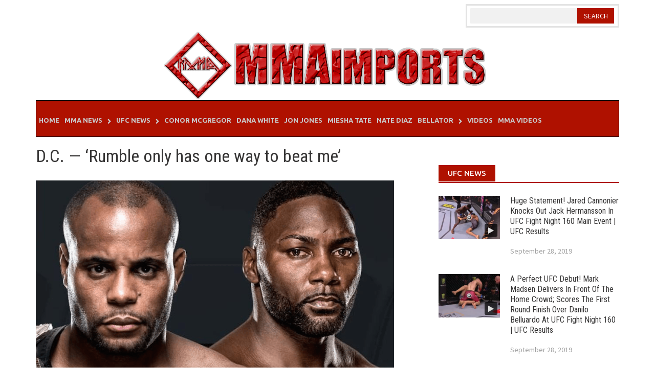

--- FILE ---
content_type: text/html; charset=UTF-8
request_url: https://mmaimports.com/2017/04/d-c-rumble-only-has-one-way-to-beat-me/
body_size: 14754
content:
<!DOCTYPE html>
<html lang="en-US" prefix="og: http://ogp.me/ns#">
<head>
	<meta http-equiv="Content-Type" content="text/html; charset=utf-8">
  <meta http-equiv="Content-Security-Policy" content="upgrade-insecure-requests">  
	<link rel="canonical" href="https://mmaimports.com/" />
<meta property="fb:pages" content="186385285028334" />
<meta name="viewport" content="width=device-width, initial-scale=1">
<link rel="profile" href="https://gmpg.org/xfn/11">
<link rel="pingback" href="https://mmaimports.com/xmlrpc.php">
<script async='async' type="text/javascript" src="https://increaserev.com/ads/ob/tage/ob.js"></script>
<meta name='robots' content='index, follow, max-image-preview:large, max-snippet:-1, max-video-preview:-1' />
	<style>img:is([sizes="auto" i], [sizes^="auto," i]) { contain-intrinsic-size: 3000px 1500px }</style>
	
	<!-- This site is optimized with the Yoast SEO plugin v23.9 - https://yoast.com/wordpress/plugins/seo/ -->
	<title>D.C. - &#039;Rumble only has one way to beat me&#039; - MMA Imports</title>
	<link rel="canonical" href="https://mmaimports.com/2017/04/d-c-rumble-only-has-one-way-to-beat-me/" />
	<meta property="og:locale" content="en_US" />
	<meta property="og:type" content="article" />
	<meta property="og:title" content="D.C. - &#039;Rumble only has one way to beat me&#039; - MMA Imports" />
	<meta property="og:description" content="With another UFC pay-per-view well on its way, it means" />
	<meta property="og:url" content="https://mmaimports.com/2017/04/d-c-rumble-only-has-one-way-to-beat-me/" />
	<meta property="og:site_name" content="MMA Imports" />
	<meta property="article:publisher" content="https://www.facebook.com/mixedmartialartsimports/" />
	<meta property="article:published_time" content="2017-04-01T18:04:13+00:00" />
	<meta property="og:image" content="https://mmaimports.com/wp-content/uploads/2017/01/Cormier-Johnson.png" />
	<meta property="og:image:width" content="700" />
	<meta property="og:image:height" content="366" />
	<meta property="og:image:type" content="image/png" />
	<meta name="author" content="MMA Imports" />
	<meta name="twitter:card" content="summary_large_image" />
	<meta name="twitter:label1" content="Written by" />
	<meta name="twitter:data1" content="MMA Imports" />
	<meta name="twitter:label2" content="Est. reading time" />
	<meta name="twitter:data2" content="1 minute" />
	<script type="application/ld+json" class="yoast-schema-graph">{"@context":"https://schema.org","@graph":[{"@type":"Article","@id":"https://mmaimports.com/2017/04/d-c-rumble-only-has-one-way-to-beat-me/#article","isPartOf":{"@id":"https://mmaimports.com/2017/04/d-c-rumble-only-has-one-way-to-beat-me/"},"author":{"name":"MMA Imports","@id":"https://mmaimports.com/#/schema/person/02fda9a7e7771448909caf1b912b3c51"},"headline":"D.C. &#8212; &#8216;Rumble only has one way to beat me&#8217;","datePublished":"2017-04-01T18:04:13+00:00","dateModified":"2017-04-01T18:04:13+00:00","mainEntityOfPage":{"@id":"https://mmaimports.com/2017/04/d-c-rumble-only-has-one-way-to-beat-me/"},"wordCount":220,"commentCount":0,"publisher":{"@id":"https://mmaimports.com/#organization"},"image":{"@id":"https://mmaimports.com/2017/04/d-c-rumble-only-has-one-way-to-beat-me/#primaryimage"},"thumbnailUrl":"https://mmaimports.com/wp-content/uploads/2017/01/Cormier-Johnson.png","articleSection":["MMA News","UFC News"],"inLanguage":"en-US","potentialAction":[{"@type":"CommentAction","name":"Comment","target":["https://mmaimports.com/2017/04/d-c-rumble-only-has-one-way-to-beat-me/#respond"]}]},{"@type":"WebPage","@id":"https://mmaimports.com/2017/04/d-c-rumble-only-has-one-way-to-beat-me/","url":"https://mmaimports.com/2017/04/d-c-rumble-only-has-one-way-to-beat-me/","name":"D.C. - 'Rumble only has one way to beat me' - MMA Imports","isPartOf":{"@id":"https://mmaimports.com/#website"},"primaryImageOfPage":{"@id":"https://mmaimports.com/2017/04/d-c-rumble-only-has-one-way-to-beat-me/#primaryimage"},"image":{"@id":"https://mmaimports.com/2017/04/d-c-rumble-only-has-one-way-to-beat-me/#primaryimage"},"thumbnailUrl":"https://mmaimports.com/wp-content/uploads/2017/01/Cormier-Johnson.png","datePublished":"2017-04-01T18:04:13+00:00","dateModified":"2017-04-01T18:04:13+00:00","breadcrumb":{"@id":"https://mmaimports.com/2017/04/d-c-rumble-only-has-one-way-to-beat-me/#breadcrumb"},"inLanguage":"en-US","potentialAction":[{"@type":"ReadAction","target":["https://mmaimports.com/2017/04/d-c-rumble-only-has-one-way-to-beat-me/"]}]},{"@type":"ImageObject","inLanguage":"en-US","@id":"https://mmaimports.com/2017/04/d-c-rumble-only-has-one-way-to-beat-me/#primaryimage","url":"https://mmaimports.com/wp-content/uploads/2017/01/Cormier-Johnson.png","contentUrl":"https://mmaimports.com/wp-content/uploads/2017/01/Cormier-Johnson.png","width":700,"height":366},{"@type":"BreadcrumbList","@id":"https://mmaimports.com/2017/04/d-c-rumble-only-has-one-way-to-beat-me/#breadcrumb","itemListElement":[{"@type":"ListItem","position":1,"name":"Home","item":"https://mmaimports.com/"},{"@type":"ListItem","position":2,"name":"MMA News","item":"https://mmaimports.com/mma-news/"},{"@type":"ListItem","position":3,"name":"D.C. &#8212; &#8216;Rumble only has one way to beat me&#8217;"}]},{"@type":"WebSite","@id":"https://mmaimports.com/#website","url":"https://mmaimports.com/","name":"MMA Imports","description":"MMA News, UFC News,,Rumors, Fights, Announcements, Results","publisher":{"@id":"https://mmaimports.com/#organization"},"potentialAction":[{"@type":"SearchAction","target":{"@type":"EntryPoint","urlTemplate":"https://mmaimports.com/?s={search_term_string}"},"query-input":{"@type":"PropertyValueSpecification","valueRequired":true,"valueName":"search_term_string"}}],"inLanguage":"en-US"},{"@type":"Organization","@id":"https://mmaimports.com/#organization","name":"Mixed Martial Arts | UFC - News and Videos","url":"https://mmaimports.com/","logo":{"@type":"ImageObject","inLanguage":"en-US","@id":"https://mmaimports.com/#/schema/logo/image/","url":"https://mmaimports.com/wp-content/uploads/2017/05/mmaimportslogo2.png","contentUrl":"https://mmaimports.com/wp-content/uploads/2017/05/mmaimportslogo2.png","width":644,"height":135,"caption":"Mixed Martial Arts | UFC - News and Videos"},"image":{"@id":"https://mmaimports.com/#/schema/logo/image/"},"sameAs":["https://www.facebook.com/mixedmartialartsimports/"]},{"@type":"Person","@id":"https://mmaimports.com/#/schema/person/02fda9a7e7771448909caf1b912b3c51","name":"MMA Imports","image":{"@type":"ImageObject","inLanguage":"en-US","@id":"https://mmaimports.com/#/schema/person/image/","url":"https://secure.gravatar.com/avatar/9ad01f8b801a6a58b7c0283ab3c8243b?s=96&d=mm&r=g","contentUrl":"https://secure.gravatar.com/avatar/9ad01f8b801a6a58b7c0283ab3c8243b?s=96&d=mm&r=g","caption":"MMA Imports"},"url":"https://mmaimports.com/author/mmaimports/"}]}</script>
	<!-- / Yoast SEO plugin. -->


<link rel='dns-prefetch' href='//fonts.googleapis.com' />
<link rel="alternate" type="application/rss+xml" title="MMA Imports &raquo; Feed" href="https://mmaimports.com/feed/" />
<link rel="alternate" type="application/rss+xml" title="MMA Imports &raquo; Comments Feed" href="https://mmaimports.com/comments/feed/" />
<link rel="alternate" type="application/rss+xml" title="MMA Imports &raquo; D.C. &#8212; &#8216;Rumble only has one way to beat me&#8217; Comments Feed" href="https://mmaimports.com/2017/04/d-c-rumble-only-has-one-way-to-beat-me/feed/" />
<script type="text/javascript">
/* <![CDATA[ */
window._wpemojiSettings = {"baseUrl":"https:\/\/s.w.org\/images\/core\/emoji\/15.0.3\/72x72\/","ext":".png","svgUrl":"https:\/\/s.w.org\/images\/core\/emoji\/15.0.3\/svg\/","svgExt":".svg","source":{"concatemoji":"https:\/\/mmaimports.com\/wp-includes\/js\/wp-emoji-release.min.js?ver=6.7.4"}};
/*! This file is auto-generated */
!function(i,n){var o,s,e;function c(e){try{var t={supportTests:e,timestamp:(new Date).valueOf()};sessionStorage.setItem(o,JSON.stringify(t))}catch(e){}}function p(e,t,n){e.clearRect(0,0,e.canvas.width,e.canvas.height),e.fillText(t,0,0);var t=new Uint32Array(e.getImageData(0,0,e.canvas.width,e.canvas.height).data),r=(e.clearRect(0,0,e.canvas.width,e.canvas.height),e.fillText(n,0,0),new Uint32Array(e.getImageData(0,0,e.canvas.width,e.canvas.height).data));return t.every(function(e,t){return e===r[t]})}function u(e,t,n){switch(t){case"flag":return n(e,"\ud83c\udff3\ufe0f\u200d\u26a7\ufe0f","\ud83c\udff3\ufe0f\u200b\u26a7\ufe0f")?!1:!n(e,"\ud83c\uddfa\ud83c\uddf3","\ud83c\uddfa\u200b\ud83c\uddf3")&&!n(e,"\ud83c\udff4\udb40\udc67\udb40\udc62\udb40\udc65\udb40\udc6e\udb40\udc67\udb40\udc7f","\ud83c\udff4\u200b\udb40\udc67\u200b\udb40\udc62\u200b\udb40\udc65\u200b\udb40\udc6e\u200b\udb40\udc67\u200b\udb40\udc7f");case"emoji":return!n(e,"\ud83d\udc26\u200d\u2b1b","\ud83d\udc26\u200b\u2b1b")}return!1}function f(e,t,n){var r="undefined"!=typeof WorkerGlobalScope&&self instanceof WorkerGlobalScope?new OffscreenCanvas(300,150):i.createElement("canvas"),a=r.getContext("2d",{willReadFrequently:!0}),o=(a.textBaseline="top",a.font="600 32px Arial",{});return e.forEach(function(e){o[e]=t(a,e,n)}),o}function t(e){var t=i.createElement("script");t.src=e,t.defer=!0,i.head.appendChild(t)}"undefined"!=typeof Promise&&(o="wpEmojiSettingsSupports",s=["flag","emoji"],n.supports={everything:!0,everythingExceptFlag:!0},e=new Promise(function(e){i.addEventListener("DOMContentLoaded",e,{once:!0})}),new Promise(function(t){var n=function(){try{var e=JSON.parse(sessionStorage.getItem(o));if("object"==typeof e&&"number"==typeof e.timestamp&&(new Date).valueOf()<e.timestamp+604800&&"object"==typeof e.supportTests)return e.supportTests}catch(e){}return null}();if(!n){if("undefined"!=typeof Worker&&"undefined"!=typeof OffscreenCanvas&&"undefined"!=typeof URL&&URL.createObjectURL&&"undefined"!=typeof Blob)try{var e="postMessage("+f.toString()+"("+[JSON.stringify(s),u.toString(),p.toString()].join(",")+"));",r=new Blob([e],{type:"text/javascript"}),a=new Worker(URL.createObjectURL(r),{name:"wpTestEmojiSupports"});return void(a.onmessage=function(e){c(n=e.data),a.terminate(),t(n)})}catch(e){}c(n=f(s,u,p))}t(n)}).then(function(e){for(var t in e)n.supports[t]=e[t],n.supports.everything=n.supports.everything&&n.supports[t],"flag"!==t&&(n.supports.everythingExceptFlag=n.supports.everythingExceptFlag&&n.supports[t]);n.supports.everythingExceptFlag=n.supports.everythingExceptFlag&&!n.supports.flag,n.DOMReady=!1,n.readyCallback=function(){n.DOMReady=!0}}).then(function(){return e}).then(function(){var e;n.supports.everything||(n.readyCallback(),(e=n.source||{}).concatemoji?t(e.concatemoji):e.wpemoji&&e.twemoji&&(t(e.twemoji),t(e.wpemoji)))}))}((window,document),window._wpemojiSettings);
/* ]]> */
</script>
<style id='wp-emoji-styles-inline-css' type='text/css'>

	img.wp-smiley, img.emoji {
		display: inline !important;
		border: none !important;
		box-shadow: none !important;
		height: 1em !important;
		width: 1em !important;
		margin: 0 0.07em !important;
		vertical-align: -0.1em !important;
		background: none !important;
		padding: 0 !important;
	}
</style>
<link rel='stylesheet' id='wp-block-library-css' href='https://mmaimports.com/wp-includes/css/dist/block-library/style.min.css?ver=6.7.4' type='text/css' media='all' />
<style id='classic-theme-styles-inline-css' type='text/css'>
/*! This file is auto-generated */
.wp-block-button__link{color:#fff;background-color:#32373c;border-radius:9999px;box-shadow:none;text-decoration:none;padding:calc(.667em + 2px) calc(1.333em + 2px);font-size:1.125em}.wp-block-file__button{background:#32373c;color:#fff;text-decoration:none}
</style>
<style id='global-styles-inline-css' type='text/css'>
:root{--wp--preset--aspect-ratio--square: 1;--wp--preset--aspect-ratio--4-3: 4/3;--wp--preset--aspect-ratio--3-4: 3/4;--wp--preset--aspect-ratio--3-2: 3/2;--wp--preset--aspect-ratio--2-3: 2/3;--wp--preset--aspect-ratio--16-9: 16/9;--wp--preset--aspect-ratio--9-16: 9/16;--wp--preset--color--black: #000000;--wp--preset--color--cyan-bluish-gray: #abb8c3;--wp--preset--color--white: #ffffff;--wp--preset--color--pale-pink: #f78da7;--wp--preset--color--vivid-red: #cf2e2e;--wp--preset--color--luminous-vivid-orange: #ff6900;--wp--preset--color--luminous-vivid-amber: #fcb900;--wp--preset--color--light-green-cyan: #7bdcb5;--wp--preset--color--vivid-green-cyan: #00d084;--wp--preset--color--pale-cyan-blue: #8ed1fc;--wp--preset--color--vivid-cyan-blue: #0693e3;--wp--preset--color--vivid-purple: #9b51e0;--wp--preset--gradient--vivid-cyan-blue-to-vivid-purple: linear-gradient(135deg,rgba(6,147,227,1) 0%,rgb(155,81,224) 100%);--wp--preset--gradient--light-green-cyan-to-vivid-green-cyan: linear-gradient(135deg,rgb(122,220,180) 0%,rgb(0,208,130) 100%);--wp--preset--gradient--luminous-vivid-amber-to-luminous-vivid-orange: linear-gradient(135deg,rgba(252,185,0,1) 0%,rgba(255,105,0,1) 100%);--wp--preset--gradient--luminous-vivid-orange-to-vivid-red: linear-gradient(135deg,rgba(255,105,0,1) 0%,rgb(207,46,46) 100%);--wp--preset--gradient--very-light-gray-to-cyan-bluish-gray: linear-gradient(135deg,rgb(238,238,238) 0%,rgb(169,184,195) 100%);--wp--preset--gradient--cool-to-warm-spectrum: linear-gradient(135deg,rgb(74,234,220) 0%,rgb(151,120,209) 20%,rgb(207,42,186) 40%,rgb(238,44,130) 60%,rgb(251,105,98) 80%,rgb(254,248,76) 100%);--wp--preset--gradient--blush-light-purple: linear-gradient(135deg,rgb(255,206,236) 0%,rgb(152,150,240) 100%);--wp--preset--gradient--blush-bordeaux: linear-gradient(135deg,rgb(254,205,165) 0%,rgb(254,45,45) 50%,rgb(107,0,62) 100%);--wp--preset--gradient--luminous-dusk: linear-gradient(135deg,rgb(255,203,112) 0%,rgb(199,81,192) 50%,rgb(65,88,208) 100%);--wp--preset--gradient--pale-ocean: linear-gradient(135deg,rgb(255,245,203) 0%,rgb(182,227,212) 50%,rgb(51,167,181) 100%);--wp--preset--gradient--electric-grass: linear-gradient(135deg,rgb(202,248,128) 0%,rgb(113,206,126) 100%);--wp--preset--gradient--midnight: linear-gradient(135deg,rgb(2,3,129) 0%,rgb(40,116,252) 100%);--wp--preset--font-size--small: 13px;--wp--preset--font-size--medium: 20px;--wp--preset--font-size--large: 36px;--wp--preset--font-size--x-large: 42px;--wp--preset--spacing--20: 0.44rem;--wp--preset--spacing--30: 0.67rem;--wp--preset--spacing--40: 1rem;--wp--preset--spacing--50: 1.5rem;--wp--preset--spacing--60: 2.25rem;--wp--preset--spacing--70: 3.38rem;--wp--preset--spacing--80: 5.06rem;--wp--preset--shadow--natural: 6px 6px 9px rgba(0, 0, 0, 0.2);--wp--preset--shadow--deep: 12px 12px 50px rgba(0, 0, 0, 0.4);--wp--preset--shadow--sharp: 6px 6px 0px rgba(0, 0, 0, 0.2);--wp--preset--shadow--outlined: 6px 6px 0px -3px rgba(255, 255, 255, 1), 6px 6px rgba(0, 0, 0, 1);--wp--preset--shadow--crisp: 6px 6px 0px rgba(0, 0, 0, 1);}:where(.is-layout-flex){gap: 0.5em;}:where(.is-layout-grid){gap: 0.5em;}body .is-layout-flex{display: flex;}.is-layout-flex{flex-wrap: wrap;align-items: center;}.is-layout-flex > :is(*, div){margin: 0;}body .is-layout-grid{display: grid;}.is-layout-grid > :is(*, div){margin: 0;}:where(.wp-block-columns.is-layout-flex){gap: 2em;}:where(.wp-block-columns.is-layout-grid){gap: 2em;}:where(.wp-block-post-template.is-layout-flex){gap: 1.25em;}:where(.wp-block-post-template.is-layout-grid){gap: 1.25em;}.has-black-color{color: var(--wp--preset--color--black) !important;}.has-cyan-bluish-gray-color{color: var(--wp--preset--color--cyan-bluish-gray) !important;}.has-white-color{color: var(--wp--preset--color--white) !important;}.has-pale-pink-color{color: var(--wp--preset--color--pale-pink) !important;}.has-vivid-red-color{color: var(--wp--preset--color--vivid-red) !important;}.has-luminous-vivid-orange-color{color: var(--wp--preset--color--luminous-vivid-orange) !important;}.has-luminous-vivid-amber-color{color: var(--wp--preset--color--luminous-vivid-amber) !important;}.has-light-green-cyan-color{color: var(--wp--preset--color--light-green-cyan) !important;}.has-vivid-green-cyan-color{color: var(--wp--preset--color--vivid-green-cyan) !important;}.has-pale-cyan-blue-color{color: var(--wp--preset--color--pale-cyan-blue) !important;}.has-vivid-cyan-blue-color{color: var(--wp--preset--color--vivid-cyan-blue) !important;}.has-vivid-purple-color{color: var(--wp--preset--color--vivid-purple) !important;}.has-black-background-color{background-color: var(--wp--preset--color--black) !important;}.has-cyan-bluish-gray-background-color{background-color: var(--wp--preset--color--cyan-bluish-gray) !important;}.has-white-background-color{background-color: var(--wp--preset--color--white) !important;}.has-pale-pink-background-color{background-color: var(--wp--preset--color--pale-pink) !important;}.has-vivid-red-background-color{background-color: var(--wp--preset--color--vivid-red) !important;}.has-luminous-vivid-orange-background-color{background-color: var(--wp--preset--color--luminous-vivid-orange) !important;}.has-luminous-vivid-amber-background-color{background-color: var(--wp--preset--color--luminous-vivid-amber) !important;}.has-light-green-cyan-background-color{background-color: var(--wp--preset--color--light-green-cyan) !important;}.has-vivid-green-cyan-background-color{background-color: var(--wp--preset--color--vivid-green-cyan) !important;}.has-pale-cyan-blue-background-color{background-color: var(--wp--preset--color--pale-cyan-blue) !important;}.has-vivid-cyan-blue-background-color{background-color: var(--wp--preset--color--vivid-cyan-blue) !important;}.has-vivid-purple-background-color{background-color: var(--wp--preset--color--vivid-purple) !important;}.has-black-border-color{border-color: var(--wp--preset--color--black) !important;}.has-cyan-bluish-gray-border-color{border-color: var(--wp--preset--color--cyan-bluish-gray) !important;}.has-white-border-color{border-color: var(--wp--preset--color--white) !important;}.has-pale-pink-border-color{border-color: var(--wp--preset--color--pale-pink) !important;}.has-vivid-red-border-color{border-color: var(--wp--preset--color--vivid-red) !important;}.has-luminous-vivid-orange-border-color{border-color: var(--wp--preset--color--luminous-vivid-orange) !important;}.has-luminous-vivid-amber-border-color{border-color: var(--wp--preset--color--luminous-vivid-amber) !important;}.has-light-green-cyan-border-color{border-color: var(--wp--preset--color--light-green-cyan) !important;}.has-vivid-green-cyan-border-color{border-color: var(--wp--preset--color--vivid-green-cyan) !important;}.has-pale-cyan-blue-border-color{border-color: var(--wp--preset--color--pale-cyan-blue) !important;}.has-vivid-cyan-blue-border-color{border-color: var(--wp--preset--color--vivid-cyan-blue) !important;}.has-vivid-purple-border-color{border-color: var(--wp--preset--color--vivid-purple) !important;}.has-vivid-cyan-blue-to-vivid-purple-gradient-background{background: var(--wp--preset--gradient--vivid-cyan-blue-to-vivid-purple) !important;}.has-light-green-cyan-to-vivid-green-cyan-gradient-background{background: var(--wp--preset--gradient--light-green-cyan-to-vivid-green-cyan) !important;}.has-luminous-vivid-amber-to-luminous-vivid-orange-gradient-background{background: var(--wp--preset--gradient--luminous-vivid-amber-to-luminous-vivid-orange) !important;}.has-luminous-vivid-orange-to-vivid-red-gradient-background{background: var(--wp--preset--gradient--luminous-vivid-orange-to-vivid-red) !important;}.has-very-light-gray-to-cyan-bluish-gray-gradient-background{background: var(--wp--preset--gradient--very-light-gray-to-cyan-bluish-gray) !important;}.has-cool-to-warm-spectrum-gradient-background{background: var(--wp--preset--gradient--cool-to-warm-spectrum) !important;}.has-blush-light-purple-gradient-background{background: var(--wp--preset--gradient--blush-light-purple) !important;}.has-blush-bordeaux-gradient-background{background: var(--wp--preset--gradient--blush-bordeaux) !important;}.has-luminous-dusk-gradient-background{background: var(--wp--preset--gradient--luminous-dusk) !important;}.has-pale-ocean-gradient-background{background: var(--wp--preset--gradient--pale-ocean) !important;}.has-electric-grass-gradient-background{background: var(--wp--preset--gradient--electric-grass) !important;}.has-midnight-gradient-background{background: var(--wp--preset--gradient--midnight) !important;}.has-small-font-size{font-size: var(--wp--preset--font-size--small) !important;}.has-medium-font-size{font-size: var(--wp--preset--font-size--medium) !important;}.has-large-font-size{font-size: var(--wp--preset--font-size--large) !important;}.has-x-large-font-size{font-size: var(--wp--preset--font-size--x-large) !important;}
:where(.wp-block-post-template.is-layout-flex){gap: 1.25em;}:where(.wp-block-post-template.is-layout-grid){gap: 1.25em;}
:where(.wp-block-columns.is-layout-flex){gap: 2em;}:where(.wp-block-columns.is-layout-grid){gap: 2em;}
:root :where(.wp-block-pullquote){font-size: 1.5em;line-height: 1.6;}
</style>
<link rel='stylesheet' id='font-awesome-css' href='https://mmaimports.com/wp-content/themes/awaken-pro/css/font-awesome.min.css?ver=4.1.0' type='text/css' media='all' />
<link rel='stylesheet' id='bootstrap.css-css' href='https://mmaimports.com/wp-content/themes/awaken-pro/css/bootstrap.min.css?ver=all' type='text/css' media='all' />
<link rel='stylesheet' id='awaken-style-css' href='https://mmaimports.com/wp-content/themes/awaken-pro/style.css?ver=6.7.4' type='text/css' media='all' />
<link rel='stylesheet' id='ent-custom.css-css' href='https://mmaimports.com/wp-content/themes/awaken-pro/ent-custom.css?ver=2.0' type='text/css' media='all' />
<link rel='stylesheet' id='awaken-pro-fonts-css' href='//fonts.googleapis.com/css?family=Ubuntu%3Aregular%2Citalic%2C700%2C500|Roboto+Condensed%3Aregular%2Citalic%2C700|Source+Sans+Pro%3Aregular%2Citalic%2C700%26subset%3Dlatin%2Clatin' type='text/css' media='screen' />
<link rel='stylesheet' id='add-flex-css-css' href='https://mmaimports.com/wp-content/themes/awaken-pro/css/flexslider.css?ver=6.7.4' type='text/css' media='screen' />
<script type="text/javascript" src="https://mmaimports.com/wp-includes/js/jquery/jquery.min.js?ver=3.7.1" id="jquery-core-js"></script>
<script type="text/javascript" src="https://mmaimports.com/wp-includes/js/jquery/jquery-migrate.min.js?ver=3.4.1" id="jquery-migrate-js"></script>
<script type="text/javascript" src="https://mmaimports.com/wp-content/themes/awaken-pro/js/scripts.js?ver=6.7.4" id="awaken-scripts-js"></script>
<script type="text/javascript" src="https://mmaimports.com/wp-content/themes/awaken-pro/js/ajax-scripts.js?ver=6.7.4" id="ajax-scripts-js"></script>
<script type="text/javascript" src="https://mmaimports.com/wp-content/themes/awaken-pro/js/respond.min.js?ver=6.7.4" id="respond-js"></script>
<link rel="https://api.w.org/" href="https://mmaimports.com/wp-json/" /><link rel="alternate" title="JSON" type="application/json" href="https://mmaimports.com/wp-json/wp/v2/posts/18520" /><link rel="EditURI" type="application/rsd+xml" title="RSD" href="https://mmaimports.com/xmlrpc.php?rsd" />
<meta name="generator" content="WordPress 6.7.4" />
<link rel='shortlink' href='https://mmaimports.com/?p=18520' />
<link rel="alternate" title="oEmbed (JSON)" type="application/json+oembed" href="https://mmaimports.com/wp-json/oembed/1.0/embed?url=https%3A%2F%2Fmmaimports.com%2F2017%2F04%2Fd-c-rumble-only-has-one-way-to-beat-me%2F" />
<link rel="alternate" title="oEmbed (XML)" type="text/xml+oembed" href="https://mmaimports.com/wp-json/oembed/1.0/embed?url=https%3A%2F%2Fmmaimports.com%2F2017%2F04%2Fd-c-rumble-only-has-one-way-to-beat-me%2F&#038;format=xml" />
<meta name="BridPlugin" content="oauth_token:01110011 01100101 01100011 01110010 01100101 01110100|ver:3.0.4|site:7298|widget:1|channels:Array|width:747|height:420|autoplay:0|aspect:1|user_id:6727|default_channel:18|ovr_def:1|async_embed:0|unit:2263|unit_width:480|unit_height:270|player:8484|video_image:|onready:|google_seo:0|disable_video_autosave:|raw_embed:0" /><script>
  (function(i,s,o,g,r,a,m){i['GoogleAnalyticsObject']=r;i[r]=i[r]||function(){
  (i[r].q=i[r].q||[]).push(arguments)},i[r].l=1*new Date();a=s.createElement(o),
  m=s.getElementsByTagName(o)[0];a.async=1;a.src=g;m.parentNode.insertBefore(a,m)
  })(window,document,'script','https://www.google-analytics.com/analytics.js','ga');
  ga('create', 'UA-90616374-1', 'auto');
  ga('send', 'pageview');
</script>
	<style type="text/css">
	
	body { color: #404040; font-family: "Source Sans Pro"; font-size: 17px; line-height: 24px; } .awaken-boxed .site { background-color: #fff; } /*@media (min-width: 1200px) { .awaken-boxed .container { width: 1160px; } }*/ button, input, select, textarea { font-family: "Source Sans Pro"; } a { color: #0000ee; } .site-title, .top-navigation, .main-navigation, .main-widget-area .widget-title, .awt-title, #awt-widget, .footer-widget-area .awt-title, .footer-widget-title, .page-entry-title, .archive-page-title, .search-page-title { font-family: "Ubuntu"; } .genpost-entry-meta, .single-entry-meta, .genpost-entry-footer { font-family: "Source Sans Pro"; } .site-description { font-family: "Source Sans Pro"; }.post-navigation a:hover { color: #af1100; } .main-widget-area ul li a:hover { color: #af1100; } .ams-title a:hover { color: #af1100; } .site-footer a:hover { color: #af1100; } .site-title a { color: #af1100; } .genpost-entry-title a:hover { color: #af1100; } .genpost-entry-meta a:hover, .single-entry-meta a:hover, .genpost-entry-footer a:hover { color: #af1100; } .moretag:hover { color: #af1100; } .comment-author .fn, .comment-author .url, .comment-reply-link, .comment-reply-login { color: #af1100; } .main-widget-area a:hover{ color: #af1100; } .authorlla:hover{ color: #af1100; } .awt-nav a:hover{ color: #af1100; } button, input[type="button"], input[type="reset"], input[type="submit"] { background: #af1100; } .awaken-slider-title:hover, .afp-title a:hover { color: #af1100; } #awt-nav a:hover { color: #af1100; } .bd h4 { color: #af1100; } #block-loader { color: #af1100; } .main-navigation a:hover { background: #af1100; } .main-navigation li.current-menu-item { background-color: #af1100; } .page-numbers a:hover { background: #af1100; } .page-numbers .current { background: #af1100; } #awaken-search-form input[type="submit"] { background-color: #af1100; } .responsive-mainnav li a:hover, .responsive-topnav li a:hover { background: #af1100; } .main-widget-area .widget-title { background: #af1100; } .afp:hover .afp-title { color: #af1100; } #awt-widget > li:active { background: #af1100; } #awaken-tags a:hover { background: #af1100; } .page-entry-title, .archive-page-title, .search-page-title { background: #af1100; } .awt-title { background: #af1100; } #awt-widget > li.active > a, .nav-tabs > li.active > a:hover, #awt-widget > li.active > a:focus { background: #af1100; } .awaken-category-list a:hover, .awaken-tag-list a:hover { background: #af1100; } blockquote { border-left: 2px solid #af1100; } .awt-container { border-bottom: 2px solid #af1100; } #awt-widget { border-bottom: 2px solid #af1100; } .widget-title-container { border-bottom: 2px solid #af1100; } .page-entry-header, .archive-page-header, .search-page-header { border-bottom: 2px solid #af1100; }.site-header { background-color: #ffffff; }.genpost-entry-title a { color: #353434; } .single-entry-title { color: #353434; } h1, h2, h3, h4, h5, h6 { color: #353434; font-family: "Roboto Condensed"; } .single-entry-title, .awaken-slider-title, .afp-title { font-family: "Roboto Condensed"; }.genpost-entry-meta a, .single-entry-meta a, .genpost-entry-footer a, .genpost-entry-meta, .single-entry-meta, .genpost-entry-footer { color: #9f9f9f; }.main-navigation { background-color: #af1100; } .main-navigation a, .main-navigation .menu-item-has-children > a:after, .main-navigation .page_item_has_children > a:after, .awaken-search-button-icon { color: #cacaca; } .main-navigation a:hover, .main-navigation .menu-item-has-children:hover > a:after, .main-navigation .page_item_has_children:hover > a:after, .awaken-search-button-icon:hover { color: #ffffff; } .main-navigation a:hover { background-color: #af1100; } .main-navigation li.current-menu-item { background-color: #af1100; } .main-navigation ul ul a { color: #cccccc; } .main-navigation ul ul a:hover { color: #ffffff; } .main-navigation ul ul { background-color: #af1100; } .main-navigation ul ul a:hover { background-color: #af1100; } .top-nav { background-color: #232323; } .asocial-icon a, .top-navigation a, .top-navigation .menu-item-has-children > a:after, .top-navigation .page_item_has_children > a:after, .awaken-search-button-icon { color: #d7d7d7; } .top-navigation a:hover, .top-navigation .menu-item-has-children:hover > a:after, .top-navigation .page_item_has_children:hover > a:after, .awaken-search-button-icon:hover { color: #ffffff; } .top-navigation ul ul a { color: #cccccc; } .top-navigation ul ul a:hover { color: #ffffff; } .top-navigation ul ul { background-color: #333333; } .top-navigation ul ul a:hover { background-color: #222222; }.site-footer { background-color: #242424; color: #bbbbbb; } .site-footer .ams-meta { color: #bbbbbb; } .footer-widget-area .awt-title, .footer-widget-title, .footer-widget-area #awt-nav a { color: #f5f5f5; } .site-footer a { color: #ffffff; } .site-footer a:hover, .footer-widget-area #awt-nav a:hover { color: #af1100; } .footer-site-info { background-color: #171717; color: #ffffff; } .footer-site-info a { color: #ffffff; } .footer-site-info a:hover { color: #af1100; }	</style>
<style>.single-entry-title {
    font-size: 3.4rem !important;
    line-height: 1.3 !important;
}</style>

<script type="application/ld+json" class="saswp-schema-markup-output">
[{"@context":"https:\/\/schema.org\/","@type":"VideoObject","@id":"https:\/\/mmaimports.com\/2017\/04\/d-c-rumble-only-has-one-way-to-beat-me\/#videoobject","url":"https:\/\/mmaimports.com\/2017\/04\/d-c-rumble-only-has-one-way-to-beat-me\/","headline":"D.C. &#8212; &#8216;Rumble only has one way to beat me&#8217;","datePublished":"2017-04-01T14:04:13-04:00","dateModified":"2017-04-01T14:04:13-04:00","description":"With another UFC pay-per-view well on its way, it means","transcript":"With another UFC pay-per-view well on its way, it means it's time for another media conference call. This time around, light heavyweight champion Daniel Cormier had some strong statements for opponent Anthony Johnson's only path to victory next weekend.    Daniel Cormier is set to defend his title in an epic rematch main event against KO artist Anthony \"Rumble\" Johnson at UFC 210 next weekend. With the event quickly approaching, the two fighters phoned in for a media conference call on Thursday.    When Johnson was asked how he imagines himself defeating Cormier without his hands, Johnson paused. The champion was quick to fill the dead air space.    \u201cHe does not believe that if he doesn\u2019t knock me out, he\u2019s going to get his hand raised. That\u2019s why he didn\u2019t answer your question. Anthony\u2019s a smart guy. He won\u2019t lie to you. He's honest and he's smart.\u201d Cormier said.    Johnson then attempted to retort, but Cormier simply talked over his opponent.    \u201cHe has no doubt in his mind that if he doesn\u2019t knock me out, he\u2019s (not) going to win. So don\u2019t waste your breath and your time. He knows. He knows his only path to victory.\u201d Cormier claimed.","name":"D.C. &#8212; &#8216;Rumble only has one way to beat me&#8217;","uploadDate":"2017-04-01T14:04:13-04:00","thumbnailUrl":"https:\/\/i.ytimg.com\/vi\/g-H4DwkX8Hc\/hqdefault.jpg","author":{"@type":"Person","name":"MMA Imports","url":"https:\/\/mmaimports.com\/author\/mmaimports\/","sameAs":[],"image":{"@type":"ImageObject","url":"https:\/\/secure.gravatar.com\/avatar\/9ad01f8b801a6a58b7c0283ab3c8243b?s=96&d=mm&r=g","height":96,"width":96}},"contentUrl":"https:\/\/www.youtube.com\/watch?v=g-H4DwkX8Hc","embedUrl":"https:\/\/www.youtube.com\/watch?v=g-H4DwkX8Hc"},

{"@context":"https:\/\/schema.org\/","@type":"BlogPosting","@id":"https:\/\/mmaimports.com\/2017\/04\/d-c-rumble-only-has-one-way-to-beat-me\/#BlogPosting","url":"https:\/\/mmaimports.com\/2017\/04\/d-c-rumble-only-has-one-way-to-beat-me\/","inLanguage":"en-US","mainEntityOfPage":"https:\/\/mmaimports.com\/2017\/04\/d-c-rumble-only-has-one-way-to-beat-me\/","headline":"D.C. &#8212; &#8216;Rumble only has one way to beat me&#8217;","description":"With another UFC pay-per-view well on its way, it means","articleBody":"With another UFC pay-per-view well on its way, it means it's time for another media conference call. This time around, light heavyweight champion Daniel Cormier had some strong statements for opponent Anthony Johnson's only path to victory next weekend.    Daniel Cormier is set to defend his title in an epic rematch main event against KO artist Anthony \"Rumble\" Johnson at UFC 210 next weekend. With the event quickly approaching, the two fighters phoned in for a media conference call on Thursday.    When Johnson was asked how he imagines himself defeating Cormier without his hands, Johnson paused. The champion was quick to fill the dead air space.    \u201cHe does not believe that if he doesn\u2019t knock me out, he\u2019s going to get his hand raised. That\u2019s why he didn\u2019t answer your question. Anthony\u2019s a smart guy. He won\u2019t lie to you. He's honest and he's smart.\u201d Cormier said.    Johnson then attempted to retort, but Cormier simply talked over his opponent.    \u201cHe has no doubt in his mind that if he doesn\u2019t knock me out, he\u2019s (not) going to win. So don\u2019t waste your breath and your time. He knows. He knows his only path to victory.\u201d Cormier claimed.","keywords":"","datePublished":"2017-04-01T14:04:13-04:00","dateModified":"2017-04-01T14:04:13-04:00","author":{"@type":"Person","name":"MMA Imports","url":"https:\/\/mmaimports.com\/author\/mmaimports\/","sameAs":[],"image":{"@type":"ImageObject","url":"https:\/\/secure.gravatar.com\/avatar\/9ad01f8b801a6a58b7c0283ab3c8243b?s=96&d=mm&r=g","height":96,"width":96}},"editor":{"@type":"Person","name":"MMA Imports","url":"https:\/\/mmaimports.com\/author\/mmaimports\/","sameAs":[],"image":{"@type":"ImageObject","url":"https:\/\/secure.gravatar.com\/avatar\/9ad01f8b801a6a58b7c0283ab3c8243b?s=96&d=mm&r=g","height":96,"width":96}},"publisher":{"@type":"Organization","name":"George Mathews","url":"https:\/\/mmaimports.com","logo":{"@type":"ImageObject","url":"https:\/\/mmaimports.com\/wp-content\/uploads\/2017\/05\/mmaimportslogo2.png","width":644,"height":135}},"image":[{"@type":"ImageObject","@id":"https:\/\/mmaimports.com\/2017\/04\/d-c-rumble-only-has-one-way-to-beat-me\/#primaryimage","url":"https:\/\/mmaimports.com\/wp-content\/uploads\/2017\/01\/Cormier-Johnson-1200x900.png","width":"1200","height":"900"},{"@type":"ImageObject","url":"https:\/\/mmaimports.com\/wp-content\/uploads\/2017\/01\/Cormier-Johnson-1200x720.png","width":"1200","height":"720"},{"@type":"ImageObject","url":"https:\/\/mmaimports.com\/wp-content\/uploads\/2017\/01\/Cormier-Johnson-1200x675.png","width":"1200","height":"675"},{"@type":"ImageObject","url":"https:\/\/mmaimports.com\/wp-content\/uploads\/2017\/01\/Cormier-Johnson-627x627.png","width":"627","height":"627"}]},

{"@context":"https:\/\/schema.org\/","@type":"NewsArticle","@id":"https:\/\/mmaimports.com\/2017\/04\/d-c-rumble-only-has-one-way-to-beat-me\/#newsarticle","url":"https:\/\/mmaimports.com\/2017\/04\/d-c-rumble-only-has-one-way-to-beat-me\/","headline":"D.C. &#8212; &#8216;Rumble only has one way to beat me&#8217;","mainEntityOfPage":"https:\/\/mmaimports.com\/2017\/04\/d-c-rumble-only-has-one-way-to-beat-me\/","datePublished":"2017-04-01T14:04:13-04:00","dateModified":"2017-04-01T14:04:13-04:00","description":"With another UFC pay-per-view well on its way, it means","articleSection":"UFC News","articleBody":"With another UFC pay-per-view well on its way, it means it's time for another media conference call. This time around, light heavyweight champion Daniel Cormier had some strong statements for opponent Anthony Johnson's only path to victory next weekend.    Daniel Cormier is set to defend his title in an epic rematch main event against KO artist Anthony \"Rumble\" Johnson at UFC 210 next weekend. With the event quickly approaching, the two fighters phoned in for a media conference call on Thursday.    When Johnson was asked how he imagines himself defeating Cormier without his hands, Johnson paused. The champion was quick to fill the dead air space.    \u201cHe does not believe that if he doesn\u2019t knock me out, he\u2019s going to get his hand raised. That\u2019s why he didn\u2019t answer your question. Anthony\u2019s a smart guy. He won\u2019t lie to you. He's honest and he's smart.\u201d Cormier said.    Johnson then attempted to retort, but Cormier simply talked over his opponent.    \u201cHe has no doubt in his mind that if he doesn\u2019t knock me out, he\u2019s (not) going to win. So don\u2019t waste your breath and your time. He knows. He knows his only path to victory.\u201d Cormier claimed.","keywords":"","name":"D.C. &#8212; &#8216;Rumble only has one way to beat me&#8217;","thumbnailUrl":"https:\/\/mmaimports.com\/wp-content\/uploads\/2017\/01\/Cormier-Johnson-150x150.png","wordCount":"192","timeRequired":"PT51S","mainEntity":{"@type":"WebPage","@id":"https:\/\/mmaimports.com\/2017\/04\/d-c-rumble-only-has-one-way-to-beat-me\/"},"author":{"@type":"Person","name":"MMA Imports","url":"https:\/\/mmaimports.com\/author\/mmaimports\/","sameAs":[],"image":{"@type":"ImageObject","url":"https:\/\/secure.gravatar.com\/avatar\/9ad01f8b801a6a58b7c0283ab3c8243b?s=96&d=mm&r=g","height":96,"width":96}},"editor":{"@type":"Person","name":"MMA Imports","url":"https:\/\/mmaimports.com\/author\/mmaimports\/","sameAs":[],"image":{"@type":"ImageObject","url":"https:\/\/secure.gravatar.com\/avatar\/9ad01f8b801a6a58b7c0283ab3c8243b?s=96&d=mm&r=g","height":96,"width":96}},"publisher":{"@type":"Organization","name":"George Mathews","url":"https:\/\/mmaimports.com","logo":{"@type":"ImageObject","url":"https:\/\/mmaimports.com\/wp-content\/uploads\/2017\/05\/mmaimportslogo2.png","width":644,"height":135}},"image":[{"@type":"ImageObject","@id":"https:\/\/mmaimports.com\/2017\/04\/d-c-rumble-only-has-one-way-to-beat-me\/#primaryimage","url":"https:\/\/mmaimports.com\/wp-content\/uploads\/2017\/01\/Cormier-Johnson-1200x900.png","width":"1200","height":"900"},{"@type":"ImageObject","url":"https:\/\/mmaimports.com\/wp-content\/uploads\/2017\/01\/Cormier-Johnson-1200x720.png","width":"1200","height":"720"},{"@type":"ImageObject","url":"https:\/\/mmaimports.com\/wp-content\/uploads\/2017\/01\/Cormier-Johnson-1200x675.png","width":"1200","height":"675"},{"@type":"ImageObject","url":"https:\/\/mmaimports.com\/wp-content\/uploads\/2017\/01\/Cormier-Johnson-627x627.png","width":"627","height":"627"}]}]
</script>


<!-- WordPress Facebook Open Graph protocol plugin (WPFBOGP v2.0.13) http://rynoweb.com/wordpress-plugins/ -->
<meta property="fb:app_id" content="1631520563824205"/>
<meta property="og:url" content="https://mmaimports.com/2017/04/d-c-rumble-only-has-one-way-to-beat-me/"/>
<meta property="og:title" content="D.C. &#8212; &#8216;Rumble only has one way to beat me&#8217;"/>
<meta property="og:site_name" content="MMA Imports"/>
<meta property="og:description" content="With another UFC pay-per-view well on its way, it means it&#039;s time for another media conference call. This time around, light heavyweight champion Daniel Cormier"/>
<meta property="og:type" content="article"/>
<meta property="og:image" content="https://mmaimports.com/wp-content/uploads/2017/01/Cormier-Johnson.png"/>
<meta property="og:locale" content="en_us"/>
<!-- // end wpfbogp -->
<link rel="icon" href="https://mmaimports.com/wp-content/uploads/2017/04/cropped-mmafavi-32x32.png" sizes="32x32" />
<link rel="icon" href="https://mmaimports.com/wp-content/uploads/2017/04/cropped-mmafavi-192x192.png" sizes="192x192" />
<link rel="apple-touch-icon" href="https://mmaimports.com/wp-content/uploads/2017/04/cropped-mmafavi-180x180.png" />
<meta name="msapplication-TileImage" content="https://mmaimports.com/wp-content/uploads/2017/04/cropped-mmafavi-270x270.png" />
</head>
<body data-rsssl=1 class="post-template-default single single-post postid-18520 single-format-standard group-blog ">
<div id="page" class="hfeed site">
	<a class="skip-link screen-reader-text" href="#content">Skip to content</a>
	<header id="masthead" class="site-header" role="banner">
		<div class="container">		
			<div class="awaken-navigation-container">
				<style>
					#main-nav-button, #top-nav-button{
					    background: #fff;
					}
				</style>		
				<div class="awaken-search-box-container">
					<div class="awaken-search-box">
						<form action="https://mmaimports.com/" id="awaken-search-form" method="get">
							<input type="text" value="" name="s" id="s" />
							<input type="submit" value="Search" />
						</form>
					</div><!-- th-search-box -->
				</div><!-- .th-search-box-container -->
				<div style="width: 100%; height: 1px;color: red;"></div>
				<div class="logo-ad-area">  </div>
<div style="text-align: center;">
					<div class="awaken-navigation-mobile-logo"> </div>
						<img src="https://mmaimports.com/wp-content/uploads/2017/05/mmaimportslogo2.png" alt="MMA Imports">  
											 </div>
					<div class="ad-area">					</div>
					<div class="clearfix">   </div>  </div>
				<nav id="site-navigation" class="main-navigation cl-effect-10" role="navigation">
					<div class="menu-main-container"><ul id="menu-main" class="menu"><li id="menu-item-7" class="menu-item menu-item-type-post_type menu-item-object-page menu-item-home menu-item-7"><a href="https://mmaimports.com/">Home</a></li>
<li id="menu-item-63398" class="menu-item menu-item-type-post_type menu-item-object-page current_page_parent menu-item-has-children menu-item-63398"><a href="https://mmaimports.com/mma-news/">MMA News</a>
<ul class="sub-menu">
	<li id="menu-item-80892" class="menu-item menu-item-type-taxonomy menu-item-object-category menu-item-80892"><a href="https://mmaimports.com/category/mma-news/latest-mma-news/">Latest MMA News</a></li>
	<li id="menu-item-80902" class="menu-item menu-item-type-taxonomy menu-item-object-category menu-item-80902"><a href="https://mmaimports.com/category/mma-news/mma-results/">MMA Results</a></li>
</ul>
</li>
<li id="menu-item-63399" class="menu-item menu-item-type-taxonomy menu-item-object-category current-post-ancestor current-menu-parent current-post-parent menu-item-has-children menu-item-63399"><a href="https://mmaimports.com/category/ufc-news/">UFC News</a>
<ul class="sub-menu">
	<li id="menu-item-63401" class="menu-item menu-item-type-taxonomy menu-item-object-category menu-item-63401"><a href="https://mmaimports.com/category/ufc-news/latest-ufc-news/">Latest UFC News</a></li>
	<li id="menu-item-80911" class="menu-item menu-item-type-taxonomy menu-item-object-category menu-item-80911"><a href="https://mmaimports.com/category/ufc-news/ufc-schedule/">UFC Schedule</a></li>
	<li id="menu-item-63400" class="menu-item menu-item-type-taxonomy menu-item-object-category menu-item-63400"><a href="https://mmaimports.com/category/ufc-news/ufc-results/">UFC Results</a></li>
</ul>
</li>
<li id="menu-item-80893" class="menu-item menu-item-type-taxonomy menu-item-object-category menu-item-80893"><a href="https://mmaimports.com/category/mma-news/conor-mcgregor/">Conor McGregor</a></li>
<li id="menu-item-80909" class="menu-item menu-item-type-taxonomy menu-item-object-category menu-item-80909"><a href="https://mmaimports.com/category/mma-news/dana-white/">Dana White</a></li>
<li id="menu-item-80906" class="menu-item menu-item-type-taxonomy menu-item-object-category menu-item-80906"><a href="https://mmaimports.com/category/mma-news/jon-jones/">Jon Jones</a></li>
<li id="menu-item-80907" class="menu-item menu-item-type-taxonomy menu-item-object-category menu-item-80907"><a href="https://mmaimports.com/category/mma-news/miesha-tate/">Miesha Tate</a></li>
<li id="menu-item-80908" class="menu-item menu-item-type-taxonomy menu-item-object-category menu-item-80908"><a href="https://mmaimports.com/category/mma-news/nate-diaz/">Nate Diaz</a></li>
<li id="menu-item-63402" class="menu-item menu-item-type-taxonomy menu-item-object-category menu-item-has-children menu-item-63402"><a href="https://mmaimports.com/category/bellator/">Bellator</a>
<ul class="sub-menu">
	<li id="menu-item-80941" class="menu-item menu-item-type-taxonomy menu-item-object-category menu-item-80941"><a href="https://mmaimports.com/category/bellator/latest-bellator-news/">Latest Bellator News</a></li>
</ul>
</li>
<li id="menu-item-71" class="menu-item menu-item-type-taxonomy menu-item-object-category menu-item-71"><a href="https://mmaimports.com/category/video/">Videos</a></li>
<li id="menu-item-24621" class="menu-item menu-item-type-post_type menu-item-object-page menu-item-24621"><a href="https://mmaimports.com/mma-videos/">MMA Videos</a></li>
</ul></div>				</nav><!-- #site-navigation -->
				<a href="#" class="navbutton" id="main-nav-button"><div class="awaken-menu-button-icon"></div></a>
				<div class="responsive-mainnav"></div>
			</div><!-- .awaken-navigation-container-->
		</div><!-- .container -->
	</header><!-- #masthead -->
        	<div id="content" class="site-content">
		<div class="container">
	    <div class="row">
<div class="col-xs-12 col-sm-12 col-md-8 awaken-content-float">
	<div id="primary" class="content-area">
		<main id="main" class="site-main" role="main">
		<!DOCTYPE html>
<html>
<body data-rsssl=1>
<article id="post-18520" class="post-18520 post type-post status-publish format-standard has-post-thumbnail hentry category-mma-news category-ufc-news">
	<header class="single-entry-header">
		<h1 class="single-entry-title">D.C. &#8212; &#8216;Rumble only has one way to beat me&#8217;</h1><div class="single-entry-meta">
								</div><!-- .entry-meta -->
</header><!-- .entry-header -->
			<div class="article-featured-image">
				<img width="700" height="366" src="https://mmaimports.com/wp-content/uploads/2017/01/Cormier-Johnson.png" class="attachment-featured-slider size-featured-slider wp-post-image" alt="" decoding="async" fetchpriority="high" srcset="https://mmaimports.com/wp-content/uploads/2017/01/Cormier-Johnson.png 700w, https://mmaimports.com/wp-content/uploads/2017/01/Cormier-Johnson-300x157.png 300w" sizes="(max-width: 700px) 100vw, 700px" />			</div>
	    		<div class="entry-content">
		<div class='code-block code-block-1' style='margin: 8px 0; clear: both;'>
<div class="increaserev bidmcm336x280"></div></div>
<p>With another UFC pay-per-view well on its way, it means it&#8217;s time for another media conference call. This time around, light heavyweight champion Daniel Cormier had some strong statements for opponent Anthony Johnson&#8217;s only path to victory next weekend.</p>
<p>Daniel Cormier is set to defend his title in an epic rematch main event against KO artist Anthony &#8220;Rumble&#8221; Johnson at UFC 210 next weekend. With the event quickly approaching, the <a href="https://www.youtube.com/watch?v=g-H4DwkX8Hc">two fighters phoned in for a media conference call</a> on Thursday.</p><div class='code-block code-block-2' style='margin: 8px 0; clear: both;'>
<div class="increaserev bidmcm336x280"></div></div>

<p>When Johnson was asked how he imagines himself defeating Cormier without his hands, Johnson paused. The champion was quick to fill the dead air space.</p>
<p>“He does not believe that if he doesn’t knock me out, he’s going to get his hand raised. That’s why he didn’t answer your question. Anthony’s a smart guy. He won’t lie to you. He&#8217;s honest and he&#8217;s smart.” Cormier said.</p>
<p>Johnson then attempted to retort, but Cormier simply talked over his opponent.</p>
<p>“He has no doubt in his mind that if he doesn’t knock me out, he’s (not) going to win. So don’t waste your breath and your time. He knows. He knows his only path to victory.” Cormier claimed.</p>
<div class='code-block code-block-3' style='margin: 8px 0; clear: both;'>
<div class="increaserev bidmcm750x300"></div></div>
<!-- CONTENT END 2 -->
			</div><!-- .entry-content -->
<div class="fb-comments" data-href="https://mmaimports.com/2017/04/d-c-rumble-only-has-one-way-to-beat-me/" data-width="100%" data-numposts="10"></div>
<footer class="single-entry-footer">
<span class="categorized-under">Posted Under</span><div class="awaken-category-list"><a href="https://mmaimports.com/category/mma-news/" rel="category tag">MMA News</a> <a href="https://mmaimports.com/category/ufc-news/" rel="category tag">UFC News</a></div><div class="clearfix"></div></footer><!-- .entry-footer -->
</article><!-- #post-## -->
<script defer src="https://static.cloudflareinsights.com/beacon.min.js/vcd15cbe7772f49c399c6a5babf22c1241717689176015" integrity="sha512-ZpsOmlRQV6y907TI0dKBHq9Md29nnaEIPlkf84rnaERnq6zvWvPUqr2ft8M1aS28oN72PdrCzSjY4U6VaAw1EQ==" data-cf-beacon='{"version":"2024.11.0","token":"cc20e1c6862747098afff6d927710b51","r":1,"server_timing":{"name":{"cfCacheStatus":true,"cfEdge":true,"cfExtPri":true,"cfL4":true,"cfOrigin":true,"cfSpeedBrain":true},"location_startswith":null}}' crossorigin="anonymous"></script>
</body>
</html>	<nav class="navigation post-navigation" role="navigation">
		<h1 class="screen-reader-text">Post navigation</h1>
		<div class="nav-links">
			<div class="nav-previous"><a href="https://mmaimports.com/2017/04/got-boats-homie-nate-diaz-just-bought-a-sick-yacht/" rel="prev">Got Boats Homie? Nate Diaz Just Bought A Sick Yacht</a></div><div class="nav-next"><a href="https://mmaimports.com/2017/04/gina-carano-breaks-her-silence-on-this-years-mma-april-fools-day/" rel="next">Gina Carano Breaks Her Silence On This Year&#8217;s MMA April Fools Day</a></div>		</div><!-- .nav-links -->
	</nav><!-- .navigation -->
	</main><!-- #main -->
	</div><!-- #primary -->
</div><!-- .bootstrap cols -->
<div class="hidden-xs col-xs-12 col-sm-6 col-md-4 awaken-widgets-float mobhide">
	  
	
	<div id="secondary" class="main-widget-area" role="complementary">
	    <aside id="block-2" class="widget widget_block"></aside><aside id="sidebar_posts-2" class="widget widget_sidebar_posts">		<div class="block-container">
		<div class="awt-container">
			<h1 class="awt-title">UFC News</h1>
		</div>
				<div id="block-loader"><i class="fa fa-spinner loader-spin"></i></div>
		<div class="awaken-block" id="block-sidebar_posts-2">
				
										<div class="ams-post">
							<div class="ams-thumb">
								<a href="https://mmaimports.com/2019/09/huge-statement-jared-cannonier-knocks-out-jack-hermansson-in-ufc-fight-night-160-main-event-ufc-results/" rel="bookmark" title="Huge Statement! Jared Cannonier Knocks Out Jack Hermansson In UFC Fight Night 160 Main Event | UFC Results">	
																			<img width="120" height="85" src="https://mmaimports.com/wp-content/uploads/2019/09/image-9-1-120x85.png" class="attachment-small-thumb size-small-thumb wp-post-image" alt="" title="Huge Statement! Jared Cannonier Knocks Out Jack Hermansson In UFC Fight Night 160 Main Event | UFC Results" decoding="async" loading="lazy" />																	
									<span class="gen-ico"><i class="fa fa-play"></i></span>																																			</a>
							</div>
							<div class="ams-details">
								<h1 class="ams-title"><a href="https://mmaimports.com/2019/09/huge-statement-jared-cannonier-knocks-out-jack-hermansson-in-ufc-fight-night-160-main-event-ufc-results/" rel="bookmark">Huge Statement! Jared Cannonier Knocks Out Jack Hermansson In UFC Fight Night 160 Main Event | UFC Results</a></h1>								<p class="ams-meta">September 28, 2019</p>
							</div>
						</div>
															<div class="ams-post">
							<div class="ams-thumb">
								<a href="https://mmaimports.com/2019/09/a-perfect-ufc-debut-mark-madsen-delivers-in-front-of-the-home-crowd-scores-the-first-round-finish-over-danilo-belluardo-at-ufc-fight-night-160-ufc-results/" rel="bookmark" title="A Perfect UFC Debut! Mark Madsen Delivers In Front Of The Home Crowd; Scores The First Round Finish Over Danilo Belluardo At UFC Fight Night 160 | UFC Results">	
																			<img width="120" height="85" src="https://mmaimports.com/wp-content/uploads/2019/09/image-8-1-120x85.png" class="attachment-small-thumb size-small-thumb wp-post-image" alt="" title="A Perfect UFC Debut! Mark Madsen Delivers In Front Of The Home Crowd; Scores The First Round Finish Over Danilo Belluardo At UFC Fight Night 160 | UFC Results" decoding="async" loading="lazy" />																	
									<span class="gen-ico"><i class="fa fa-play"></i></span>																																			</a>
							</div>
							<div class="ams-details">
								<h1 class="ams-title"><a href="https://mmaimports.com/2019/09/a-perfect-ufc-debut-mark-madsen-delivers-in-front-of-the-home-crowd-scores-the-first-round-finish-over-danilo-belluardo-at-ufc-fight-night-160-ufc-results/" rel="bookmark">A Perfect UFC Debut! Mark Madsen Delivers In Front Of The Home Crowd; Scores The First Round Finish Over Danilo Belluardo At UFC Fight Night 160 | UFC Results</a></h1>								<p class="ams-meta">September 28, 2019</p>
							</div>
						</div>
															<div class="ams-post">
							<div class="ams-thumb">
								<a href="https://mmaimports.com/2019/09/gilbert-burns-defeats-gunnar-nelson-takes-home-the-unanimous-decision-at-ufc-fight-night-160-ufc-results/" rel="bookmark" title="Gilbert Burns Defeats Gunnar Nelson; Takes Home The Unanimous Decision At UFC Fight Night 160 | UFC Results">	
																			<img width="120" height="85" src="https://mmaimports.com/wp-content/uploads/2019/09/image-7-1-120x85.png" class="attachment-small-thumb size-small-thumb wp-post-image" alt="" title="Gilbert Burns Defeats Gunnar Nelson; Takes Home The Unanimous Decision At UFC Fight Night 160 | UFC Results" decoding="async" loading="lazy" />																	
									<span class="gen-ico"><i class="fa fa-play"></i></span>																																			</a>
							</div>
							<div class="ams-details">
								<h1 class="ams-title"><a href="https://mmaimports.com/2019/09/gilbert-burns-defeats-gunnar-nelson-takes-home-the-unanimous-decision-at-ufc-fight-night-160-ufc-results/" rel="bookmark">Gilbert Burns Defeats Gunnar Nelson; Takes Home The Unanimous Decision At UFC Fight Night 160 | UFC Results</a></h1>								<p class="ams-meta">September 28, 2019</p>
							</div>
						</div>
															<div class="ams-post">
							<div class="ams-thumb">
								<a href="https://mmaimports.com/2019/09/big-upset-ion-cutelaba-destroys-khalil-rountree-jr-inside-the-first-round-at-ufc-fight-night-160-ufc-results/" rel="bookmark" title="Big Upset! Ion Cutelaba Destroys Khalil Rountree Jr. Inside The First Round At UFC Fight Night 160 | UFC Results">	
																			<img width="120" height="85" src="https://mmaimports.com/wp-content/uploads/2019/09/image-6-1-120x85.png" class="attachment-small-thumb size-small-thumb wp-post-image" alt="" title="Big Upset! Ion Cutelaba Destroys Khalil Rountree Jr. Inside The First Round At UFC Fight Night 160 | UFC Results" decoding="async" loading="lazy" />																	
									<span class="gen-ico"><i class="fa fa-play"></i></span>																																			</a>
							</div>
							<div class="ams-details">
								<h1 class="ams-title"><a href="https://mmaimports.com/2019/09/big-upset-ion-cutelaba-destroys-khalil-rountree-jr-inside-the-first-round-at-ufc-fight-night-160-ufc-results/" rel="bookmark">Big Upset! Ion Cutelaba Destroys Khalil Rountree Jr. Inside The First Round At UFC Fight Night 160 | UFC Results</a></h1>								<p class="ams-meta">September 28, 2019</p>
							</div>
						</div>
															<div class="ams-post">
							<div class="ams-thumb">
								<a href="https://mmaimports.com/2019/09/yair-rodriguez-lands-a-nasty-eye-poke-in-the-opening-seconds-the-cut-forces-jeremy-stephens-to-withdraw-and-the-ufc-fight-night-159-main-event-ends-up-as-a-no-contest-ufc-results/" rel="bookmark" title="Yair Rodriguez Lands A Nasty Eye Poke In The Opening Seconds; The Cut forces Jeremy Stephens To Withdraw And The UFC Fight Night 159 Main Event Ends Up As A No Contest | UFC Results">	
																			<img width="120" height="85" src="https://mmaimports.com/wp-content/uploads/2019/09/image-5-1-120x85.png" class="attachment-small-thumb size-small-thumb wp-post-image" alt="" title="Yair Rodriguez Lands A Nasty Eye Poke In The Opening Seconds; The Cut forces Jeremy Stephens To Withdraw And The UFC Fight Night 159 Main Event Ends Up As A No Contest | UFC Results" decoding="async" loading="lazy" />																	
									<span class="gen-ico"><i class="fa fa-play"></i></span>																																			</a>
							</div>
							<div class="ams-details">
								<h1 class="ams-title"><a href="https://mmaimports.com/2019/09/yair-rodriguez-lands-a-nasty-eye-poke-in-the-opening-seconds-the-cut-forces-jeremy-stephens-to-withdraw-and-the-ufc-fight-night-159-main-event-ends-up-as-a-no-contest-ufc-results/" rel="bookmark">Yair Rodriguez Lands A Nasty Eye Poke In The Opening Seconds; The Cut forces Jeremy Stephens To Withdraw And The UFC Fight Night 159 Main Event Ends Up As A No Contest | UFC Results</a></h1>								<p class="ams-meta">September 21, 2019</p>
							</div>
						</div>
												
            
                
            
		
        </div><!-- .awaken-block -->

        </div><!-- .block-container -->

	</aside><aside id="sidebar_posts-3" class="widget widget_sidebar_posts">		<div class="block-container">
		<div class="awt-container">
			<h1 class="awt-title">Videos</h1>
		</div>
				<div id="block-loader"><i class="fa fa-spinner loader-spin"></i></div>
		<div class="awaken-block" id="block-sidebar_posts-3">
				
										<div class="ams-post">
							<div class="ams-thumb">
								<a href="https://mmaimports.com/2019/07/ufc-results-dan-hooker-silenced-the-texas-crowd-with-a-stunning-ko/" rel="bookmark" title="UFC RESULTS| Dan Hooker Silences The Texas Crowd With a Stunning KO!">	
																			<img width="120" height="85" src="https://mmaimports.com/wp-content/uploads/2019/07/image-8-120x85.png" class="attachment-small-thumb size-small-thumb wp-post-image" alt="" title="UFC RESULTS| Dan Hooker Silences The Texas Crowd With a Stunning KO!" decoding="async" loading="lazy" />																	
																																												</a>
							</div>
							<div class="ams-details">
								<h1 class="ams-title"><a href="https://mmaimports.com/2019/07/ufc-results-dan-hooker-silenced-the-texas-crowd-with-a-stunning-ko/" rel="bookmark">UFC RESULTS| Dan Hooker Silences The Texas Crowd With a Stunning KO!</a></h1>								<p class="ams-meta">July 21, 2019</p>
							</div>
						</div>
															<div class="ams-post">
							<div class="ams-thumb">
								<a href="https://mmaimports.com/2019/07/ufc-results-alexander-hernandez-wins-the-patience-game/" rel="bookmark" title="UFC RESULTS| Alexander Hernandez Wins The Patience Game">	
																			<img width="120" height="85" src="https://mmaimports.com/wp-content/uploads/2019/07/Hernandez-trinaldo-120x85.png" class="attachment-small-thumb size-small-thumb wp-post-image" alt="" title="UFC RESULTS| Alexander Hernandez Wins The Patience Game" decoding="async" loading="lazy" />																	
																																												</a>
							</div>
							<div class="ams-details">
								<h1 class="ams-title"><a href="https://mmaimports.com/2019/07/ufc-results-alexander-hernandez-wins-the-patience-game/" rel="bookmark">UFC RESULTS| Alexander Hernandez Wins The Patience Game</a></h1>								<p class="ams-meta">July 21, 2019</p>
							</div>
						</div>
															<div class="ams-post">
							<div class="ams-thumb">
								<a href="https://mmaimports.com/2018/11/tensions-rise-as-platinum-mike-perry-curses-at-reporter-during-interview-ufc-news/" rel="bookmark" title="Tensions Rise As &#8220;Platinum&#8221; Mike Perry Curses At Reporter During Interview | UFC News">	
																			<img width="120" height="85" src="https://mmaimports.com/wp-content/uploads/2018/11/Mike-Perry-UFC-News-Interview-1-120x85.png" class="attachment-small-thumb size-small-thumb wp-post-image" alt="" title="Tensions Rise As &#8220;Platinum&#8221; Mike Perry Curses At Reporter During Interview | UFC News" decoding="async" loading="lazy" />																	
									<span class="gen-ico"><i class="fa fa-play"></i></span>																																			</a>
							</div>
							<div class="ams-details">
								<h1 class="ams-title"><a href="https://mmaimports.com/2018/11/tensions-rise-as-platinum-mike-perry-curses-at-reporter-during-interview-ufc-news/" rel="bookmark">Tensions Rise As &#8220;Platinum&#8221; Mike Perry Curses At Reporter During Interview | UFC News</a></h1>								<p class="ams-meta">November 9, 2018</p>
							</div>
						</div>
															<div class="ams-post">
							<div class="ams-thumb">
								<a href="https://mmaimports.com/2018/11/ouch-fighter-suffers-worst-facial-injury-of-the-year-contender-watch/" rel="bookmark" title="Ouch! Fighter Suffers Worst Facial Injury Of The Year Contender &#8212; Watch">	
																			<img width="120" height="85" src="https://mmaimports.com/wp-content/uploads/2018/11/MMA-News-Muay-Thai-120x85.png" class="attachment-small-thumb size-small-thumb wp-post-image" alt="" title="Ouch! Fighter Suffers Worst Facial Injury Of The Year Contender &#8212; Watch" decoding="async" loading="lazy" />																	
									<span class="gen-ico"><i class="fa fa-play"></i></span>																																			</a>
							</div>
							<div class="ams-details">
								<h1 class="ams-title"><a href="https://mmaimports.com/2018/11/ouch-fighter-suffers-worst-facial-injury-of-the-year-contender-watch/" rel="bookmark">Ouch! Fighter Suffers Worst Facial Injury Of The Year Contender &#8212; Watch</a></h1>								<p class="ams-meta">November 9, 2018</p>
							</div>
						</div>
															<div class="ams-post">
							<div class="ams-thumb">
								<a href="https://mmaimports.com/2018/11/staredown-perry-and-cerrone-mean-mug-one-final-time-before-saturdays-co-main-event-ufc-news/" rel="bookmark" title="Staredown! Perry And Cerrone Mean Mug One Final Time Before Saturday&#8217;s Co-Main Event | UFC News">	
																			<img width="120" height="85" src="https://mmaimports.com/wp-content/uploads/2018/11/Donald-Cerrone-Mike-Perry-UFC-News-Staredown-UFC-Denver-120x85.png" class="attachment-small-thumb size-small-thumb wp-post-image" alt="" title="Staredown! Perry And Cerrone Mean Mug One Final Time Before Saturday&#8217;s Co-Main Event | UFC News" decoding="async" loading="lazy" />																	
									<span class="gen-ico"><i class="fa fa-play"></i></span>																																			</a>
							</div>
							<div class="ams-details">
								<h1 class="ams-title"><a href="https://mmaimports.com/2018/11/staredown-perry-and-cerrone-mean-mug-one-final-time-before-saturdays-co-main-event-ufc-news/" rel="bookmark">Staredown! Perry And Cerrone Mean Mug One Final Time Before Saturday&#8217;s Co-Main Event | UFC News</a></h1>								<p class="ams-meta">November 9, 2018</p>
							</div>
						</div>
												
            
                
            
		
        </div><!-- .awaken-block -->

        </div><!-- .block-container -->

	</aside><aside id="sidebar_posts-4" class="widget widget_sidebar_posts">		<div class="block-container">
		<div class="awt-container">
			<h1 class="awt-title">Cornor McGregor</h1>
		</div>
				<div id="block-loader"><i class="fa fa-spinner loader-spin"></i></div>
		<div class="awaken-block" id="block-sidebar_posts-4">
				
										<div class="ams-post">
							<div class="ams-thumb">
								<a href="https://mmaimports.com/2018/11/mcgregor-shifts-support-for-one-fcs-signing-of-ufc-fighters-calls-for-more-to-make-the-move-ufc-news/" rel="bookmark" title="McGregor Shifts Support For ONE FC&#8217;s Signing Of UFC Fighters, Calls For More To Make The Move | UFC News">	
																			<img width="120" height="85" src="https://mmaimports.com/wp-content/uploads/2018/11/Conor-McGregor-UFC-News-Statement-Interview-120x85.png" class="attachment-small-thumb size-small-thumb wp-post-image" alt="" title="McGregor Shifts Support For ONE FC&#8217;s Signing Of UFC Fighters, Calls For More To Make The Move | UFC News" decoding="async" loading="lazy" />																	
									<span class="gen-ico"><i class="fa fa-play"></i></span>																																			</a>
							</div>
							<div class="ams-details">
								<h1 class="ams-title"><a href="https://mmaimports.com/2018/11/mcgregor-shifts-support-for-one-fcs-signing-of-ufc-fighters-calls-for-more-to-make-the-move-ufc-news/" rel="bookmark">McGregor Shifts Support For ONE FC&#8217;s Signing Of UFC Fighters, Calls For More To Make The Move | UFC News</a></h1>								<p class="ams-meta">November 8, 2018</p>
							</div>
						</div>
															<div class="ams-post">
							<div class="ams-thumb">
								<a href="https://mmaimports.com/2018/11/conor-mcgregor-reacts-to-floyd-mayweather-dodging-him-in-mma-debut-ufc-news/" rel="bookmark" title="Conor McGregor Reacts To Floyd Mayweather Dodging Him In MMA Debut | UFC News">	
																			<img width="120" height="85" src="https://mmaimports.com/wp-content/uploads/2018/11/Conor-McGregor-UFC-News-120x85.png" class="attachment-small-thumb size-small-thumb wp-post-image" alt="" title="Conor McGregor Reacts To Floyd Mayweather Dodging Him In MMA Debut | UFC News" decoding="async" loading="lazy" />																	
									<span class="gen-ico"><i class="fa fa-play"></i></span>																																			</a>
							</div>
							<div class="ams-details">
								<h1 class="ams-title"><a href="https://mmaimports.com/2018/11/conor-mcgregor-reacts-to-floyd-mayweather-dodging-him-in-mma-debut-ufc-news/" rel="bookmark">Conor McGregor Reacts To Floyd Mayweather Dodging Him In MMA Debut | UFC News</a></h1>								<p class="ams-meta">November 6, 2018</p>
							</div>
						</div>
															<div class="ams-post">
							<div class="ams-thumb">
								<a href="https://mmaimports.com/2018/10/conor-mcgregor-gets-brutally-honest-on-his-performance-after-reviewing-khabib-fight-footage-ufc-news/" rel="bookmark" title="Conor McGregor Gets Brutally Honest On His Performance After Reviewing Khabib Fight Footage | UFC News">	
																			<img width="120" height="85" src="https://mmaimports.com/wp-content/uploads/2018/10/Conor-McGregor-Khabib-Nurmagomedov-UFC-News-UFC-229-fight-120x85.png" class="attachment-small-thumb size-small-thumb wp-post-image" alt="" title="Conor McGregor Gets Brutally Honest On His Performance After Reviewing Khabib Fight Footage | UFC News" decoding="async" loading="lazy" />																	
									<span class="gen-ico"><i class="fa fa-play"></i></span>																																			</a>
							</div>
							<div class="ams-details">
								<h1 class="ams-title"><a href="https://mmaimports.com/2018/10/conor-mcgregor-gets-brutally-honest-on-his-performance-after-reviewing-khabib-fight-footage-ufc-news/" rel="bookmark">Conor McGregor Gets Brutally Honest On His Performance After Reviewing Khabib Fight Footage | UFC News</a></h1>								<p class="ams-meta">October 23, 2018</p>
							</div>
						</div>
															<div class="ams-post">
							<div class="ams-thumb">
								<a href="https://mmaimports.com/2018/10/fox-sports-releases-full-conor-mcgregor-vs-khabib-nurmagomedov-fight-and-its-free/" rel="bookmark" title="FOX Sports Releases Full Conor McGregor vs. Khabib Nurmagomedov Fight&#8230; And It&#8217;s Free">	
																			<img width="120" height="85" src="https://mmaimports.com/wp-content/uploads/2018/10/Nurmagomedov-and-McGregor-12-120x85.png" class="attachment-small-thumb size-small-thumb wp-post-image" alt="" title="FOX Sports Releases Full Conor McGregor vs. Khabib Nurmagomedov Fight&#8230; And It&#8217;s Free" decoding="async" loading="lazy" />																	
									<span class="gen-ico"><i class="fa fa-play"></i></span>																																			</a>
							</div>
							<div class="ams-details">
								<h1 class="ams-title"><a href="https://mmaimports.com/2018/10/fox-sports-releases-full-conor-mcgregor-vs-khabib-nurmagomedov-fight-and-its-free/" rel="bookmark">FOX Sports Releases Full Conor McGregor vs. Khabib Nurmagomedov Fight&#8230; And It&#8217;s Free</a></h1>								<p class="ams-meta">October 20, 2018</p>
							</div>
						</div>
															<div class="ams-post">
							<div class="ams-thumb">
								<a href="https://mmaimports.com/2018/10/new-locker-room-footage-from-conor-mcgregors-latest-loss-just-released/" rel="bookmark" title="New Locker Room Footage From Conor McGregor’s Latest Loss Just Released">	
																			<img width="120" height="85" src="https://mmaimports.com/wp-content/uploads/2018/10/Conor-McGregor-58-120x85.png" class="attachment-small-thumb size-small-thumb wp-post-image" alt="" title="New Locker Room Footage From Conor McGregor’s Latest Loss Just Released" decoding="async" loading="lazy" />																	
									<span class="gen-ico"><i class="fa fa-play"></i></span>																																			</a>
							</div>
							<div class="ams-details">
								<h1 class="ams-title"><a href="https://mmaimports.com/2018/10/new-locker-room-footage-from-conor-mcgregors-latest-loss-just-released/" rel="bookmark">New Locker Room Footage From Conor McGregor’s Latest Loss Just Released</a></h1>								<p class="ams-meta">October 19, 2018</p>
							</div>
						</div>
												
            
                
            
		
        </div><!-- .awaken-block -->

        </div><!-- .block-container -->

	</aside><aside id="block-4" class="widget widget_block"></aside><aside id="block-5" class="widget widget_block"></aside><aside id="block-6" class="widget widget_block"></aside>	</div><!-- #secondary --></div><!-- .bootstrap cols -->
</div><!-- .row -->
<div class="increaserev bidmcm1200x250"></div>
		</div><!-- container -->
	</div><!-- #content -->
<footer id="colophon" class="site-footer" role="contentinfo">
		<div class="container">
			<div class="row">
				<div class="footer-widget-area">
					<div class="col-md-4">
						<div class="left-footer">
							<div id="secondary" class="widget-area" role="complementary">
								
		<aside id="recent-posts-2" class="widget widget_recent_entries">
		<h1 class="footer-widget-title">Recent Posts</h1>
		<ul>
											<li>
					<a href="https://mmaimports.com/2019/09/huge-statement-jared-cannonier-knocks-out-jack-hermansson-in-ufc-fight-night-160-main-event-ufc-results/">Huge Statement! Jared Cannonier Knocks Out Jack Hermansson In UFC Fight Night 160 Main Event | UFC Results</a>
									</li>
											<li>
					<a href="https://mmaimports.com/2019/09/a-perfect-ufc-debut-mark-madsen-delivers-in-front-of-the-home-crowd-scores-the-first-round-finish-over-danilo-belluardo-at-ufc-fight-night-160-ufc-results/">A Perfect UFC Debut! Mark Madsen Delivers In Front Of The Home Crowd; Scores The First Round Finish Over Danilo Belluardo At UFC Fight Night 160 | UFC Results</a>
									</li>
											<li>
					<a href="https://mmaimports.com/2019/09/gilbert-burns-defeats-gunnar-nelson-takes-home-the-unanimous-decision-at-ufc-fight-night-160-ufc-results/">Gilbert Burns Defeats Gunnar Nelson; Takes Home The Unanimous Decision At UFC Fight Night 160 | UFC Results</a>
									</li>
											<li>
					<a href="https://mmaimports.com/2019/09/big-upset-ion-cutelaba-destroys-khalil-rountree-jr-inside-the-first-round-at-ufc-fight-night-160-ufc-results/">Big Upset! Ion Cutelaba Destroys Khalil Rountree Jr. Inside The First Round At UFC Fight Night 160 | UFC Results</a>
									</li>
											<li>
					<a href="https://mmaimports.com/2019/09/yair-rodriguez-lands-a-nasty-eye-poke-in-the-opening-seconds-the-cut-forces-jeremy-stephens-to-withdraw-and-the-ufc-fight-night-159-main-event-ends-up-as-a-no-contest-ufc-results/">Yair Rodriguez Lands A Nasty Eye Poke In The Opening Seconds; The Cut forces Jeremy Stephens To Withdraw And The UFC Fight Night 159 Main Event Ends Up As A No Contest | UFC Results</a>
									</li>
											<li>
					<a href="https://mmaimports.com/2019/09/carla-esparza-wins-the-close-war-against-alexa-grasso-takes-home-the-majority-decision-in-the-ufc-fight-night-159-co-main-event-ufc-results/">Carla Esparza Wins The Close War Against Alexa Grasso; Takes Home The Majority Decision in the UFC Fight Night 159 Co-Main event! | UFC Results</a>
									</li>
											<li>
					<a href="https://mmaimports.com/2019/09/a-wild-war-between-brandon-moreno-and-askar-askarov-ends-up-in-a-split-draw-at-ufc-fight-night-159-ufc-results/">A Wild War Between Brandon Moreno And Askar Askarov Ends Up In A Split Draw At UFC Fight Night 159 | UFC Results</a>
									</li>
					</ul>

		</aside>							</div><!-- #secondary -->
						</div>
					</div>
<div class="col-md-4">
						<div class="mid-footer">
							<div id="secondary" class="widget-area" role="complementary">
								<aside id="text-7" class="widget widget_text"><h1 class="footer-widget-title">Categories</h1>			<div class="textwidget"><p><a href="https://mmaimports.com/category/mma-news/">MMA News</a><br />
<a href="https://mmaimports.com/category/mma-news/latest-mma-news/">Latest MMA News</a><br />
<a href="https://mmaimports.com/category/mma-news/mma-results/">MMA Results</a><br />
<a href="https://mmaimports.com/category/ufc-news/">UFC News</a><br />
<a href="https://mmaimports.com/category/ufc-news/latest-ufc-news/">Latest UFC News</a><br />
<a href="https://mmaimports.com/category/ufc-results/">UFC Results</a><br />
<a href="https://mmaimports.com/category/ufc-news/ufc-schedule/">UFC Schedule</a><br />
<a href="https://mmaimports.com/category/bellator/">BELLATOR</a><br />
<a href="https://mmaimports.com/category/bellator/latest-bellator-news/">Latest Bellator News</a><br />
<a href="https://mmaimports.com/mma-videos/">MMA Videos</a><br />
<a href="https://mmaimports.com/category/boxing-news/">Boxing News</a><br />
<a href="https://mmaimports.com/category/mma-news/conor-mcgregor/">CORNOR MCGREGOR</a><br />
<a href="https://mmaimports.com/category/mma-news/dana-white/">DANA WHITE</a><br />
<a href="https://mmaimports.com/category/mma-news/jon-jones/">JON JONES</a><br />
<a href="https://mmaimports.com/category/mma-news/miesha-tate/">MIESHA TATE</a><br />
<a href="https://mmaimports.com/category/mma-news/nate-diaz/">NATE DIAZ</a></p>
</div>
		</aside>							</div><!-- #secondary -->						</div>
					</div>
					<div class="col-md-4">
						<div class="right-footer">
							<div id="secondary" class="widget-area" role="complementary">
								<aside id="text-6" class="widget widget_text">			<div class="textwidget"><p><img decoding="async" src="https://mmaimports.com/wp-content/uploads/2017/05/mmaimportslogo2.png" /></p>
<p>Advertiser and Athlete inquries &#8211; <a href="/cdn-cgi/l/email-protection" class="__cf_email__" data-cfemail="12717d7c66737166527f7f737b7f627d6066613c717d7f">[email&#160;protected]</a></p>
</div>
		</aside><aside id="pages-4" class="widget widget_pages"><h1 class="footer-widget-title">Pages</h1>
			<ul>
				<li class="page_item page-item-5"><a href="https://mmaimports.com/">Home</a></li>
<li class="page_item page-item-14 current_page_parent"><a href="https://mmaimports.com/mma-news/">MMA News</a></li>
<li class="page_item page-item-24617"><a href="https://mmaimports.com/mma-videos/">MMA Videos</a></li>
<li class="page_item page-item-165960"><a href="https://mmaimports.com/ad-monetization/">Ad Monetization</a></li>
			</ul>

			</aside>							</div><!-- #secondary -->				
						</div>
					</div>						
				</div><!-- .footer-widget-area -->
			</div><!-- .row -->
		</div><!-- .container -->	

		<div class="footer-site-info">	
			<div class="container">
				Copyright 2019 MMA Imports. All rights reserved. Powered by <a href="https://increaserev.com" rel="nofollow">Increaserev</a> 			</div>
		</div><!-- .site-info -->
	</footer><!-- #colophon -->
</div><!-- #page -->
<script data-cfasync="false" src="/cdn-cgi/scripts/5c5dd728/cloudflare-static/email-decode.min.js"></script><script type="text/javascript" src="https://mmaimports.com/wp-content/themes/awaken-pro/js/navigation.js?ver=20120206" id="awaken-navigation-js"></script>
<script type="text/javascript" src="https://mmaimports.com/wp-content/themes/awaken-pro/js/bootstrap.min.js?ver=6.7.4" id="bootstrap-js-js"></script>
<script type="text/javascript" src="https://mmaimports.com/wp-content/themes/awaken-pro/js/skip-link-focus-fix.js?ver=20130115" id="awaken-skip-link-focus-fix-js"></script>
<script type="text/javascript" src="https://mmaimports.com/wp-includes/js/comment-reply.min.js?ver=6.7.4" id="comment-reply-js" async="async" data-wp-strategy="async"></script>
<script type="text/javascript" src="https://mmaimports.com/wp-content/themes/awaken-pro/js/jquery.flexslider-min.js?ver=6.7.4" id="flexslider-js"></script>
<script type="text/javascript" src="https://mmaimports.com/wp-content/themes/awaken-pro/js/awaken.slider.js?ver=6.7.4" id="add-awaken-flex-js-js"></script>
<!-- Quantcast Tag -->
<script type="text/javascript">
var _qevents = _qevents || [];

(function() {
var elem = document.createElement('script');
elem.src = (document.location.protocol == "https:" ? "https://secure" : "http://edge") + ".quantserve.com/quant.js";
elem.async = true;
elem.type = "text/javascript";
var scpt = document.getElementsByTagName('script')[0];
scpt.parentNode.insertBefore(elem, scpt);
})();
_qevents.push({
qacct:"p-0ts4wLxmkrd0q"
});
</script>

<noscript>
<div style="display:none;">
<img src="//pixel.quantserve.com/pixel/p-0ts4wLxmkrd0q.gif" border="0" height="1" width="1" alt="Quantcast"/>
</div>
</noscript>
<!-- End Quantcast tag -->
</body>
</html>

--- FILE ---
content_type: text/html; charset=utf-8
request_url: https://www.google.com/recaptcha/api2/aframe
body_size: 267
content:
<!DOCTYPE HTML><html><head><meta http-equiv="content-type" content="text/html; charset=UTF-8"></head><body><script nonce="vo_2CvXlzulAbPdiV5_M-Q">/** Anti-fraud and anti-abuse applications only. See google.com/recaptcha */ try{var clients={'sodar':'https://pagead2.googlesyndication.com/pagead/sodar?'};window.addEventListener("message",function(a){try{if(a.source===window.parent){var b=JSON.parse(a.data);var c=clients[b['id']];if(c){var d=document.createElement('img');d.src=c+b['params']+'&rc='+(localStorage.getItem("rc::a")?sessionStorage.getItem("rc::b"):"");window.document.body.appendChild(d);sessionStorage.setItem("rc::e",parseInt(sessionStorage.getItem("rc::e")||0)+1);localStorage.setItem("rc::h",'1769199774723');}}}catch(b){}});window.parent.postMessage("_grecaptcha_ready", "*");}catch(b){}</script></body></html>

--- FILE ---
content_type: application/javascript; charset=utf-8
request_url: https://fundingchoicesmessages.google.com/f/AGSKWxXgIYqMEzioqPCWPnaEyHl6yQgRT8e-9aod_Cjnzqsw2EIfVrSotuDGZ2orzUBSUFXjKlG2nZ6TSWDRAQeILekM0KZ_ZJnjiO1RaO9_6b0jmC3ViA61K-giIqmpVyCQI-2VF6BWUq0VXH5dIcUjZdFX_DBWYZstLP9ZcsXselVExTwRDzvTBrt6qySK/_/sponsoredlisting./download-ad./banneradsgenerator.=160x600&/admarvel.
body_size: -1289
content:
window['2d2d013a-614d-400c-a602-f132c4826554'] = true;